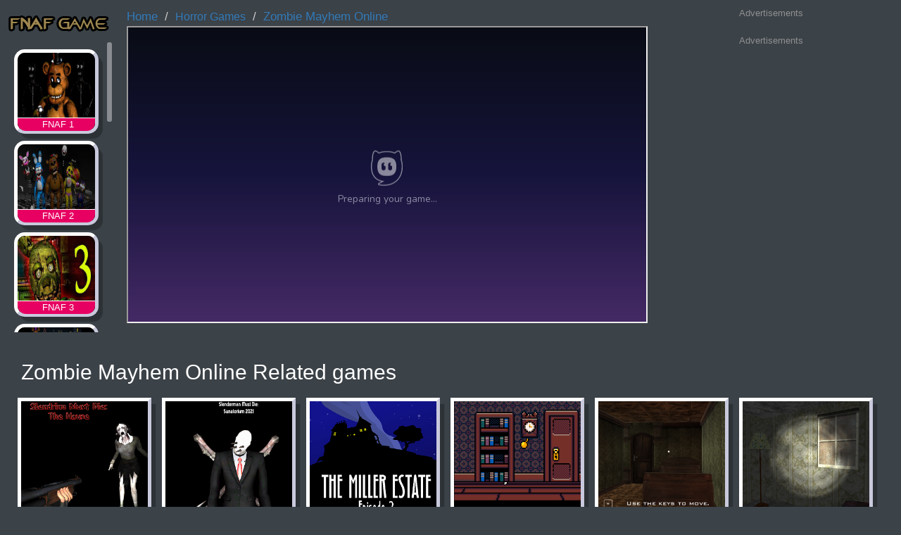

--- FILE ---
content_type: text/html; charset=UTF-8
request_url: https://fnafgame.net/zombie-mayhem-online
body_size: 4088
content:
<!DOCTYPE html>
<html xmlns="http://www.w3.org/1999/xhtml">
<head>

<title>Play Zombie Mayhem Online on FNAFgame.net</title>
<meta charset="utf-8" />
<meta name="description" content="" />
<meta name="keywords" content="Zombie Mayhem Online game, Zombie Mayhem Online free game, Zombie Mayhem Online online game, play Zombie Mayhem Online game, Zombie Mayhem Online html5 game
" />
<link rel="canonical" href="https://fnafgame.net/zombie-mayhem-online" type="text/html" />
<meta name="robots" content="all" />
<meta property="og:title" content="Play Zombie Mayhem Online on FNAFgame.net"/>
<meta property="og:site_name" content="fnafgame.net"/>
<meta property="og:type" content="article" />
<meta property="og:image" content="https://fnafgame.net/upload/images/Zombie-Mayhem-Online-300x300.png"/>
<meta property="og:url" content="https://fnafgame.net/zombie-mayhem-online"/>
<meta property="og:description" content="" />
<meta name="viewport" content="width=device-width, initial-scale=1" />
<link href="https://netdna.bootstrapcdn.com/bootstrap/3.3.4/css/bootstrap.min.css" rel="stylesheet" />
<link rel="stylesheet" media="screen" href="https://fnafgame.net/wp-content/themes/zgame/style.css" />
<script src="https://code.jquery.com/jquery.js"></script>
<script src="https://netdna.bootstrapcdn.com/bootstrap/3.3.4/js/bootstrap.min.js"></script>
<script type="text/javascript" src="https://fnafgame.net/wp-content/themes/zgame/js/gameplay.js"></script>
<script type="text/javascript" src="https://fnafgame.net/wp-content/themes/zgame/js/jquery.slimscroll.min.js"></script>
<link href="https://fnafgame.net/wp-content/themes/zgame/images/favicon.png" rel="shortcut icon" type="image/png" /><script src="https://unpkg.com/@ruffle-rs/ruffle"></script>
<script async src="https://pagead2.googlesyndication.com/pagead/js/adsbygoogle.js?client=ca-pub-7533338652629820"
     crossorigin="anonymous"></script>
</head>
<body> <div class="content">
	<div class="box-game">
		<div class="col-md-2 col-xs-12 box-game-left">
			<div class="logo"><a title="FNAF Games" href="https://fnafgame.net"><img alt="Fnaf games" title="FNAF Games" src="https://fnafgame.net/wp-content/themes/zgame/images/fnafgame-logo.png"></a></div>
			<ul class="box-game-list">
				<li>
					<img alt="FNAF 1" title="FNAF 1" class="list-img" src="https://fnafgame.net/upload/images/fnaf-12.jpg">
					<span>FNAF 1</span>
					<a title="FNAF 1" href="https://fnafgame.net/fnaf-1">FNAF 1</a>
				</li><li>
					<img alt="FNAF 2" title="FNAF 2" class="list-img" src="https://fnafgame.net/upload/images/fanf-2.jpg">
					<span>FNAF 2</span>
					<a title="FNAF 2" href="https://fnafgame.net/fnaf-2">FNAF 2</a>
				</li><li>
					<img alt="FNAF 3" title="FNAF 3" class="list-img" src="https://fnafgame.net/upload/images/fanf-3.jpg">
					<span>FNAF 3</span>
					<a title="FNAF 3" href="https://fnafgame.net/fnaf-3">FNAF 3</a>
				</li><li>
					<img alt="FNAF 4" title="FNAF 4" class="list-img" src="https://fnafgame.net/upload/images/Fnaf-4.jpg">
					<span>FNAF 4</span>
					<a title="FNAF 4" href="https://fnafgame.net/fnaf-4">FNAF 4</a>
				</li><li>
					<img alt="FNAF 5" title="FNAF 5" class="list-img" src="https://fnafgame.net/upload/images/FNAF-51.jpg">
					<span>FNAF 5</span>
					<a title="FNAF 5" href="https://fnafgame.net/fnaf-5">FNAF 5</a>
				</li><li>
					<img alt="Five Nights at Freddys" title="Five Nights at Freddys" class="list-img" src="https://fnafgame.net/upload/images/FiveNightsatFreddys-297x300.jpg">
					<span>Five Nights at Freddys</span>
					<a title="Five Nights at Freddys" href="https://fnafgame.net/five-nights-at-freddys">Five Nights at Freddys</a>
				</li><li>
					<img alt="Five Nights at Freddys 2" title="Five Nights at Freddys 2" class="list-img" src="https://fnafgame.net/upload/images/FiveNightsatFreddys2-300x300.jpg">
					<span>Five Nights at Freddys 2</span>
					<a title="Five Nights at Freddys 2" href="https://fnafgame.net/five-nights-at-freddys-2">Five Nights at Freddys 2</a>
				</li><li>
					<img alt="Five Nights at Freddys 3" title="Five Nights at Freddys 3" class="list-img" src="https://fnafgame.net/upload/images/FiveNightsatFreddys3-300x300.png">
					<span>Five Nights at Freddys 3</span>
					<a title="Five Nights at Freddys 3" href="https://fnafgame.net/five-nights-at-freddys-3">Five Nights at Freddys 3</a>
				</li><li>
					<img alt="Five Nights at Freddys 4" title="Five Nights at Freddys 4" class="list-img" src="https://fnafgame.net/upload/images/FiveNightsatFreddys4-300x300.jpg">
					<span>Five Nights at Freddys 4</span>
					<a title="Five Nights at Freddys 4" href="https://fnafgame.net/five-nights-at-freddys-4">Five Nights at Freddys 4</a>
				</li><li>
					<img alt="Five Nights at Freddys Sister Location" title="Five Nights at Freddys Sister Location" class="list-img" src="https://fnafgame.net/upload/images/FiveNightsatFreddysSisterLocation1.jpg">
					<span>Five Nights at Freddys Sister Location</span>
					<a title="Five Nights at Freddys Sister Location" href="https://fnafgame.net/five-nights-at-freddys-sister-location">Five Nights at Freddys Sister Location</a>
				</li><li>
					<img alt="FNAF World" title="FNAF World" class="list-img" src="https://fnafgame.net/upload/images/FNAF-World.jpg">
					<span>FNAF World</span>
					<a title="FNAF World" href="https://fnafgame.net/fnaf-world">FNAF World</a>
				</li><li>
					<img alt="FnaF Sister Location" title="FnaF Sister Location" class="list-img" src="https://fnafgame.net/upload/images/FnaF-Sister-Location1.jpg">
					<span>FnaF Sister Location</span>
					<a title="FnaF Sister Location" href="https://fnafgame.net/fnaf-sister-location">FnaF Sister Location</a>
				</li>			</ul>
		</div>
		<div class="col-md-8 col-xs-12 box-game-center" >
			<div class="box-game-header">
				<div class="title">
					<ul xmlns:v="http://rdf.data-vocabulary.org/#" class="breadcrumb">
						<li typeof="v:Breadcrumb"><a rel="v:url" property="v:title" href="https://fnafgame.net">Home</a></li>
												<li typeof="v:Breadcrumb"><a rel="v:url" property="v:title" href="https://fnafgame.net/horror-games"><h2>Horror Games</h2></a></li>
						<li typeof="v:Breadcrumb" class="active"><a rel="v:url" property="v:title" href="https://fnafgame.net/zombie-mayhem-online">Zombie Mayhem Online</a></li>
					 </ul>
					
				</div>
				<div class="share">
					<div class="addthis_inline_share_toolbox"></div>
				</div>
				
				<script type="text/javascript" src="//s7.addthis.com/js/300/addthis_widget.js#pubid=ra-590fb51d45c58206"></script> 
			</div>
			
			<div class="box-game-play" data-width="640" data-height="360">
				<iframe id="game-iframe" src="https://games.crazygames.com/en_US/zombie-mayhem-online/index.html" title="Zombie Mayhem Online" scrolling="no" allow="autoplay; fullscreen; microphone; focus-without-user-activation *; screen-wake-lock; gamepad; clipboard-read; clipboard-write;" allowfullscreen="" sandbox="allow-forms allow-modals allow-orientation-lock allow-pointer-lock allow-presentation allow-scripts allow-same-origin allow-popups" loading="eager" importance="high" data-hj-allow-iframe="true" class="css-ab5nf2" width="100%" height="100%"></iframe>
			</div>		</div>
		<div class="col-md-2 col-xs-12 box-game-right">
			<div class="col-md-12 box-ads-title">Advertisements</div>
			<div class="col-md-12 box-ads-display">
							</div>
			<div class="col-md-12 box-ads-title">Advertisements</div>
			<div class="col-md-12 box-ads-display">
							</div>
		</div>
	</div>
<div class="box-game">
		<div class="col-md-12 col-xs-12 box-game-more">
			<div class="col-md-12 col-xs-12"><h2>Zombie Mayhem Online Related games</h2></div>
			<ul>
				<li>
						<img alt="Slendrina Must Die The House" title="Slendrina Must Die The House" class="list-img" src="https://fnafgame.net/upload/images/Slendrina-Must-Die-The-House-300x300.png">
						<span>Slendrina Must Die The House</span>
						<a title="Slendrina Must Die The House" href="https://fnafgame.net/slendrina-must-die-the-house">Slendrina Must Die The House</a>
					</li><li>
						<img alt="Slenderman Must Die Sanatorium 2021" title="Slenderman Must Die Sanatorium 2021" class="list-img" src="https://fnafgame.net/upload/images/Slenderman-Must-Die-Sanatorium-2021-300x300.png">
						<span>Slenderman Must Die Sanatorium 2021</span>
						<a title="Slenderman Must Die Sanatorium 2021" href="https://fnafgame.net/slenderman-must-die-sanatorium-2021">Slenderman Must Die Sanatorium 2021</a>
					</li><li>
						<img alt="Arcane The Miller Estate Episode 2" title="Arcane The Miller Estate Episode 2" class="list-img" src="https://fnafgame.net/upload/images/Arcane-The-Miller-Estate-Episode-2-300x300.png">
						<span>Arcane The Miller Estate Episode 2</span>
						<a title="Arcane The Miller Estate Episode 2" href="https://fnafgame.net/arcane-the-miller-estate-episode-2">Arcane The Miller Estate Episode 2</a>
					</li><li>
						<img alt="Forgotten Hill Pico" title="Forgotten Hill Pico" class="list-img" src="https://fnafgame.net/upload/images/Forgotten-Hill-Pico-300x300.png">
						<span>Forgotten Hill Pico</span>
						<a title="Forgotten Hill Pico" href="https://fnafgame.net/forgotten-hill-pico">Forgotten Hill Pico</a>
					</li><li>
						<img alt="Creepy Granny Scream: Scary Freddy" title="Creepy Granny Scream: Scary Freddy" class="list-img" src="https://fnafgame.net/upload/images/Creepy-Granny-Scream.png">
						<span>Creepy Granny Scream: Scary Freddy</span>
						<a title="Creepy Granny Scream: Scary Freddy" href="https://fnafgame.net/creepy-granny-scream-scary-freddy">Creepy Granny Scream: Scary Freddy</a>
					</li><li>
						<img alt="Jeff the Killer Horrendous Smile" title="Jeff the Killer Horrendous Smile" class="list-img" src="https://fnafgame.net/upload/images/Jeff-the-Killer-Horrendous-Smile-300x300.png">
						<span>Jeff the Killer Horrendous Smile</span>
						<a title="Jeff the Killer Horrendous Smile" href="https://fnafgame.net/jeff-the-killer-horrendous-smile">Jeff the Killer Horrendous Smile</a>
					</li><li>
						<img alt="Arcane The Miller Estate Episode 4" title="Arcane The Miller Estate Episode 4" class="list-img" src="https://fnafgame.net/upload/images/Arcane-The-Miller-Estate-Episode-4-300x300.png">
						<span>Arcane The Miller Estate Episode 4</span>
						<a title="Arcane The Miller Estate Episode 4" href="https://fnafgame.net/arcane-the-miller-estate-episode-4">Arcane The Miller Estate Episode 4</a>
					</li><li>
						<img alt="The Owner Is Dead" title="The Owner Is Dead" class="list-img" src="https://fnafgame.net/upload/images/The-Owner-Is-Dead-300x300.png">
						<span>The Owner Is Dead</span>
						<a title="The Owner Is Dead" href="https://fnafgame.net/the-owner-is-dead">The Owner Is Dead</a>
					</li>			</ul>
		</div>
	</div>
	<div class="box-game">
		<div class="col-md-12 col-xs-12 box-game-more">
			<div class="col-md-12 col-xs-12"><h3>Horror Games Recommendation</h3></div>
			<ul>
				<li>
						<img alt="Slender Clown Be Afraid of It" title="Slender Clown Be Afraid of It" class="list-img" src="https://fnafgame.net/upload/images/Slender-Clown-Be-Afraid-of-It-300x300.png">
						<span>Slender Clown Be Afraid of It</span>
						<a title="Slender Clown Be Afraid of It" href="https://fnafgame.net/slender-clown-be-afraid-of-it">Slender Clown Be Afraid of It</a>
					</li><li>
						<img alt="Shoot Your Nightmare Space Isolation" title="Shoot Your Nightmare Space Isolation" class="list-img" src="https://fnafgame.net/upload/images/Shoot-Your-Nightmare-Space-Isolation-300x300.png">
						<span>Shoot Your Nightmare Space Isolation</span>
						<a title="Shoot Your Nightmare Space Isolation" href="https://fnafgame.net/shoot-your-nightmare-space-isolation">Shoot Your Nightmare Space Isolation</a>
					</li><li>
						<img alt="Slenderman Must Die Silent Streets" title="Slenderman Must Die Silent Streets" class="list-img" src="https://fnafgame.net/upload/images/Slenderman-Must-Die-Silent-Streets-300x300.png">
						<span>Slenderman Must Die Silent Streets</span>
						<a title="Slenderman Must Die Silent Streets" href="https://fnafgame.net/slenderman-must-die-silent-streets">Slenderman Must Die Silent Streets</a>
					</li><li>
						<img alt="MIDNIGHT Remastered" title="MIDNIGHT Remastered" class="list-img" src="https://fnafgame.net/upload/images/MIDNIGHT-Remastered.png">
						<span>MIDNIGHT Remastered</span>
						<a title="MIDNIGHT Remastered" href="https://fnafgame.net/midnight-remastered">MIDNIGHT Remastered</a>
					</li><li>
						<img alt="House of Celestina" title="House of Celestina" class="list-img" src="https://fnafgame.net/upload/images/House-of-Celestina-300x300.png">
						<span>House of Celestina</span>
						<a title="House of Celestina" href="https://fnafgame.net/house-of-celestina">House of Celestina</a>
					</li><li>
						<img alt="Slendrina Must Die The School" title="Slendrina Must Die The School" class="list-img" src="https://fnafgame.net/upload/images/Slendrina-Must-Die-The-School-300x300.png">
						<span>Slendrina Must Die The School</span>
						<a title="Slendrina Must Die The School" href="https://fnafgame.net/slendrina-must-die-the-school">Slendrina Must Die The School</a>
					</li><li>
						<img alt="Trollface Quest Horror" title="Trollface Quest Horror" class="list-img" src="https://fnafgame.net/upload/images/Trollface-Quest-Horror-300x300.png">
						<span>Trollface Quest Horror</span>
						<a title="Trollface Quest Horror" href="https://fnafgame.net/trollface-quest-horror">Trollface Quest Horror</a>
					</li><li>
						<img alt="Little Cabin in the Woods A Forgotten Hill Tale" title="Little Cabin in the Woods A Forgotten Hill Tale" class="list-img" src="https://fnafgame.net/upload/images/Little-Cabin-in-the-Woods-A-Forgotten-Hill-Tale-300x300.png">
						<span>Little Cabin in the Woods A Forgotten Hill Tale</span>
						<a title="Little Cabin in the Woods A Forgotten Hill Tale" href="https://fnafgame.net/little-cabin-in-the-woods-a-forgotten-hill-tale">Little Cabin in the Woods A Forgotten Hill Tale</a>
					</li><li>
						<img alt="Horror Nights Story" title="Horror Nights Story" class="list-img" src="https://fnafgame.net/upload/images/Horror-Nights-Story-300x300.png">
						<span>Horror Nights Story</span>
						<a title="Horror Nights Story" href="https://fnafgame.net/horror-nights-story">Horror Nights Story</a>
					</li><li>
						<img alt="Forgotten Hill Memento Run Run Little Horse" title="Forgotten Hill Memento Run Run Little Horse" class="list-img" src="https://fnafgame.net/upload/images/Forgotten-Hill-Memento-Run-Run-Little-Horse-300x300.png">
						<span>Forgotten Hill Memento Run Run Little Horse</span>
						<a title="Forgotten Hill Memento Run Run Little Horse" href="https://fnafgame.net/forgotten-hill-memento-run-run-little-horse">Forgotten Hill Memento Run Run Little Horse</a>
					</li><li>
						<img alt="Exmortis 2" title="Exmortis 2" class="list-img" src="https://fnafgame.net/upload/images/Exmortis-2-300x300.png">
						<span>Exmortis 2</span>
						<a title="Exmortis 2" href="https://fnafgame.net/exmortis-2">Exmortis 2</a>
					</li><li>
						<img alt="While We Sleep Slendrina Is Here" title="While We Sleep Slendrina Is Here" class="list-img" src="https://fnafgame.net/upload/images/While-We-Sleep-Slendrina-Is-Here-300x300.png">
						<span>While We Sleep Slendrina Is Here</span>
						<a title="While We Sleep Slendrina Is Here" href="https://fnafgame.net/while-we-sleep-slendrina-is-here">While We Sleep Slendrina Is Here</a>
					</li><li>
						<img alt="Ann" title="Ann" class="list-img" src="https://fnafgame.net/upload/images/Ann-300x300.png">
						<span>Ann</span>
						<a title="Ann" href="https://fnafgame.net/ann">Ann</a>
					</li><li>
						<img alt="Window Horror Game" title="Window Horror Game" class="list-img" src="https://fnafgame.net/upload/images/Window-Horror-Game-300x300.png">
						<span>Window Horror Game</span>
						<a title="Window Horror Game" href="https://fnafgame.net/window-horror-game">Window Horror Game</a>
					</li><li>
						<img alt="C-Virus Game Outbreak" title="C-Virus Game Outbreak" class="list-img" src="https://fnafgame.net/upload/images/C-Virus-Game-Outbreak-300x300.png">
						<span>C-Virus Game Outbreak</span>
						<a title="C-Virus Game Outbreak" href="https://fnafgame.net/c-virus-game-outbreak">C-Virus Game Outbreak</a>
					</li><li>
						<img alt="Creepy Granny Scream: Scary Freddy" title="Creepy Granny Scream: Scary Freddy" class="list-img" src="https://fnafgame.net/upload/images/Creepy-Granny-Scream.png">
						<span>Creepy Granny Scream: Scary Freddy</span>
						<a title="Creepy Granny Scream: Scary Freddy" href="https://fnafgame.net/creepy-granny-scream-scary-freddy">Creepy Granny Scream: Scary Freddy</a>
					</li><li>
						<img alt="The Dawn of Slenderman" title="The Dawn of Slenderman" class="list-img" src="https://fnafgame.net/upload/images/The-Dawn-of-Slenderman-300x300.png">
						<span>The Dawn of Slenderman</span>
						<a title="The Dawn of Slenderman" href="https://fnafgame.net/the-dawn-of-slenderman">The Dawn of Slenderman</a>
					</li><li>
						<img alt="Slendrina Must Die The Forest" title="Slendrina Must Die The Forest" class="list-img" src="https://fnafgame.net/upload/images/Slendrina-Must-Die-The-Forest-300x300.png">
						<span>Slendrina Must Die The Forest</span>
						<a title="Slendrina Must Die The Forest" href="https://fnafgame.net/slendrina-must-die-the-forest">Slendrina Must Die The Forest</a>
					</li><li>
						<img alt="Exhibit of Sorrows" title="Exhibit of Sorrows" class="list-img" src="https://fnafgame.net/upload/images/Exhibit-of-Sorrows-300x300.png">
						<span>Exhibit of Sorrows</span>
						<a title="Exhibit of Sorrows" href="https://fnafgame.net/exhibit-of-sorrows">Exhibit of Sorrows</a>
					</li><li>
						<img alt="Kogama Haunted Hospital" title="Kogama Haunted Hospital" class="list-img" src="https://fnafgame.net/upload/images/Kogama-Haunted-Hospital-300x300.png">
						<span>Kogama Haunted Hospital</span>
						<a title="Kogama Haunted Hospital" href="https://fnafgame.net/kogama-haunted-hospital">Kogama Haunted Hospital</a>
					</li><li>
						<img alt="Silent House" title="Silent House" class="list-img" src="https://fnafgame.net/upload/images/Silent-House-300x300.png">
						<span>Silent House</span>
						<a title="Silent House" href="https://fnafgame.net/silent-house">Silent House</a>
					</li><li>
						<img alt="Portal Of Doom Undead Rising" title="Portal Of Doom Undead Rising" class="list-img" src="https://fnafgame.net/upload/images/Portal-Of-Doom-Undead-Rising-300x300.png">
						<span>Portal Of Doom Undead Rising</span>
						<a title="Portal Of Doom Undead Rising" href="https://fnafgame.net/portal-of-doom-undead-rising">Portal Of Doom Undead Rising</a>
					</li><li>
						<img alt="Slenderman Must Die Abandoned Graveyard" title="Slenderman Must Die Abandoned Graveyard" class="list-img" src="https://fnafgame.net/upload/images/Slenderman-Must-Die-Abandoned-Graveyard-300x300.png">
						<span>Slenderman Must Die Abandoned Graveyard</span>
						<a title="Slenderman Must Die Abandoned Graveyard" href="https://fnafgame.net/slenderman-must-die-abandoned-graveyard">Slenderman Must Die Abandoned Graveyard</a>
					</li><li>
						<img alt="Residence of Evil" title="Residence of Evil" class="list-img" src="https://fnafgame.net/upload/images/Residence-of-Evil-300x300.png">
						<span>Residence of Evil</span>
						<a title="Residence of Evil" href="https://fnafgame.net/residence-of-evil">Residence of Evil</a>
					</li><li>
						<img alt="Erebos" title="Erebos" class="list-img" src="https://fnafgame.net/upload/images/Erebos-300x300.png">
						<span>Erebos</span>
						<a title="Erebos" href="https://fnafgame.net/erebos">Erebos</a>
					</li><li>
						<img alt="Jeff The Killer Lost in the Nightmare" title="Jeff The Killer Lost in the Nightmare" class="list-img" src="https://fnafgame.net/upload/images/Jeff-The-Killer-Lost-in-the-Nightmare-300x300.png">
						<span>Jeff The Killer Lost in the Nightmare</span>
						<a title="Jeff The Killer Lost in the Nightmare" href="https://fnafgame.net/jeff-the-killer-lost-in-the-nightmare">Jeff The Killer Lost in the Nightmare</a>
					</li><li>
						<img alt="Into the Forest" title="Into the Forest" class="list-img" src="https://fnafgame.net/upload/images/Into-the-Forest-300x300.png">
						<span>Into the Forest</span>
						<a title="Into the Forest" href="https://fnafgame.net/into-the-forest">Into the Forest</a>
					</li>			</ul>
																												  
		</div>
	</div>	
	<div class="box-game">
		<div class="col-md-8 col-xs-12 box-game-info">
			<h1>Zombie Mayhem Online game</h1>
			<div class="info">
				 			</div>
			<div class="more-tags">
                  Tags: 
                  <ul class="tags">
												 <li><a href="https://fnafgame.net/play-zombie-mayhem-online-game"><h3>play Zombie Mayhem Online game</h3></a></li>
											 <li><a href="https://fnafgame.net/zombie-mayhem-online-free-game"><h3>Zombie Mayhem Online free game</h3></a></li>
											 <li><a href="https://fnafgame.net/zombie-mayhem-online-game"><h3>Zombie Mayhem Online game</h3></a></li>
											 <li><a href="https://fnafgame.net/zombie-mayhem-online-html5-game"><h3>Zombie Mayhem Online html5 game</h3></a></li>
											 <li><a href="https://fnafgame.net/zombie-mayhem-online-online-game"><h3>Zombie Mayhem Online online game</h3></a></li>
					                  </ul>
             </div>
			 <div id="fb-root"></div>
				<script>(function(d, s, id) {
				  var js, fjs = d.getElementsByTagName(s)[0];
				  if (d.getElementById(id)) return;
				  js = d.createElement(s); js.id = id;
				  js.src = "//connect.facebook.net/en_US/sdk.js#xfbml=1&version=v2.8&appId=278138365704325";
				  fjs.parentNode.insertBefore(js, fjs);
				}(document, 'script', 'facebook-jssdk'));</script>
				<div class="fb-comments" data-href="https://fnafgame.net" data-width="100%" data-numposts="10"></div>
		</div>
	</div>
	
</div>
<footer>
	<div class="footer">Play FNAF Game <p><a href="https://fnafgame.net/sitemap.xml">Sitemap</a></p>
</div>
</footer>
<script defer src="https://static.cloudflareinsights.com/beacon.min.js/vcd15cbe7772f49c399c6a5babf22c1241717689176015" integrity="sha512-ZpsOmlRQV6y907TI0dKBHq9Md29nnaEIPlkf84rnaERnq6zvWvPUqr2ft8M1aS28oN72PdrCzSjY4U6VaAw1EQ==" data-cf-beacon='{"version":"2024.11.0","token":"2d225d24e883431897bb9806ab33a4f4","r":1,"server_timing":{"name":{"cfCacheStatus":true,"cfEdge":true,"cfExtPri":true,"cfL4":true,"cfOrigin":true,"cfSpeedBrain":true},"location_startswith":null}}' crossorigin="anonymous"></script>
</body>
</html>

--- FILE ---
content_type: text/html; charset=utf-8
request_url: https://www.google.com/recaptcha/api2/aframe
body_size: 269
content:
<!DOCTYPE HTML><html><head><meta http-equiv="content-type" content="text/html; charset=UTF-8"></head><body><script nonce="ZWabHj0_YH0WnCoNzHg9kQ">/** Anti-fraud and anti-abuse applications only. See google.com/recaptcha */ try{var clients={'sodar':'https://pagead2.googlesyndication.com/pagead/sodar?'};window.addEventListener("message",function(a){try{if(a.source===window.parent){var b=JSON.parse(a.data);var c=clients[b['id']];if(c){var d=document.createElement('img');d.src=c+b['params']+'&rc='+(localStorage.getItem("rc::a")?sessionStorage.getItem("rc::b"):"");window.document.body.appendChild(d);sessionStorage.setItem("rc::e",parseInt(sessionStorage.getItem("rc::e")||0)+1);localStorage.setItem("rc::h",'1769048456936');}}}catch(b){}});window.parent.postMessage("_grecaptcha_ready", "*");}catch(b){}</script></body></html>